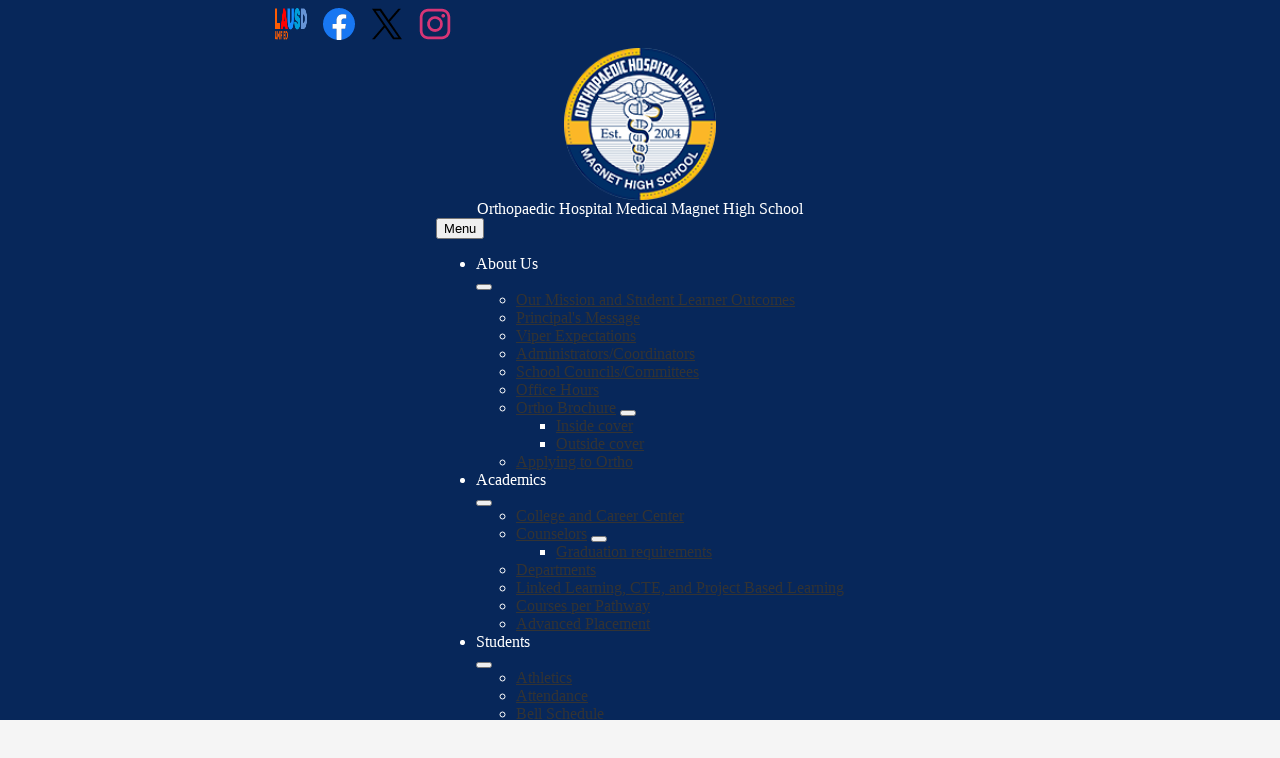

--- FILE ---
content_type: text/html;charset=UTF-8
request_url: https://www.orthovipers.org/apps/pages/index.jsp?uREC_ID=1823037&type=d&pREC_ID=1982754
body_size: 15416
content:



































    
<!DOCTYPE html>
<!-- Powered by Edlio -->
    
        <html lang="en" class="edlio desktop">
    
    <!-- prod-cms-tomcat-v2026012703-003 -->
<head>
<script>
edlioCorpDataLayer = [{
"CustomerType": "DWS Child",
"AccountExternalId": "0010b00002HJFUzAAP",
"WebsiteName": "Orthopaedic Hospital Medical Magnet High School",
"WebsiteId": "ORTHMMH",
"DistrictExternalId": "0010b00002HIvoOAAT",
"DistrictName": "Los Angeles Unified School District",
"DistrictWebsiteId": "LOSAUSD"
}];
</script>
<script>(function(w,d,s,l,i){w[l]=w[l]||[];w[l].push({'gtm.start':
new Date().getTime(),event:'gtm.js'});var f=d.getElementsByTagName(s)[0],
j=d.createElement(s),dl=l!='dataLayer'?'&l='+l:'';j.async=true;j.src=
'https://www.googletagmanager.com/gtm.js?id='+i+dl+ '&gtm_auth=53ANkNZTATx5fKdCYoahug&gtm_preview=env-1&gtm_cookies_win=x';f.parentNode.insertBefore(j,f);
})(window,document,'script','edlioCorpDataLayer','GTM-KFWJKNQ');</script>


<title>Mission and Vision of the Ortho Library – Welcome to the Library – Orthopaedic Hospital Medical Magnet High School</title>
<meta http-equiv="Content-Type" content="text/html; charset=UTF-8">
<meta name="description" content="The goal of Orthopaedic Hospital Medical Magnet High School is to produce well-educated and responsible young adults ready for the responsibilities of further education, careers, and citizenship.">
<meta property="og:title" content="Mission and Vision of the Ortho Library"/>
<meta property="og:description" content=""/>
<meta property="og:image" content="http://www.orthovipers.org/pics/ORTHMMH_LOGO.gif"/>
<meta property="og:image:width" content="250"/>
<meta property="og:image:height" content="250"/>
<meta name="generator" content="Edlio CMS">
<meta name="referrer" content="always">
<meta name="viewport" content="width=device-width, initial-scale=1.0"/>
<link rel="apple-touch-icon" sizes="180x180" href="/apple-touch-icon.png">
<link rel="icon" type="image/png" href="/favicon-32x32.png" sizes="32x32">
<link rel="icon" href="/favicon.ico" type="image/x-icon">
<!--[if lt IE 9]><script src="/apps/js/common/html5shiv-pack-1769539642139.js"></script><![endif]-->
<link rel="stylesheet" href="/apps/shared/main-pack-1769539642139.css" type="text/css">
<link rel="stylesheet" href="/shared/main.css" type="text/css">
<link rel="stylesheet" href="/apps/webapps/global/public/css/site-pack-1769539642139.css" type="text/css">
<link rel="stylesheet" href="/apps/webapps/global/public/css/temp-pack-1769539642139.css" type="text/css">
<link rel="stylesheet" href="/apps/shared/web_apps-pack-1769539642139.css" type="text/css">
<script src="/apps/js/common/common-pack-1769539642139.js" type="text/javascript" charset="utf-8"></script>

<link href="/apps/js/common/fileicons-pack-1769539642139.css" type="text/css" rel="stylesheet">
<link href="/apps/js/components/magnific-popup-pack-1769539642139.css" type="text/css" rel="stylesheet">
<link href="/apps/js/pages/public_pages-pack-1769539642139.css" type="text/css" rel="stylesheet">
<link href="/apps/js/pages/jquery.slideshow-pack-1769539642139.css" type="text/css" rel="stylesheet">
<link href="/apps/js/pages/folder_links-pack-1769539642139.css" type="text/css" rel="stylesheet">
<script type="text/javascript" charset="utf-8" src="/apps/js/jquery/3.7.1/jquery-pack-1769539642139.js"></script>
<script type="text/javascript" charset="utf-8">
					var jq37 = jQuery.noConflict();
				</script>
<script src="/apps/js/common/microevent-pack-1769539642139.js" charset="utf-8"></script>
<script src="/apps/js/pages/jquery.slideshow-pack-1769539642139.js" charset="utf-8"></script>
<script src="/apps/js/components/magnific-popup-pack-1769539642139.js" charset="utf-8"></script>
<script src="/apps/js/components/spin-pack-1769539642139.js" charset="utf-8"></script>
<script src="/apps/js/components/image-lightbox-pack-1769539642139.js" charset="utf-8"></script>
<script src="/apps/js/pages/public_pages-pack-1769539642139.js" charset="utf-8"></script>
<script src="/apps/js/pages/submenu-pack-1769539642139.js" charset="utf-8"></script>
<script async src="https://www.googletagmanager.com/gtag/js?id=G-9N4TMZS5E3"></script>
<script>
                   window.dataLayer = window.dataLayer || [];
                   function gtag(){dataLayer.push(arguments);}
                   gtag('js', new Date());
                   gtag('config', 'G-9N4TMZS5E3');
                </script>
<script type="application/ld+json">
                    {
                        "@context": "http://schema.org",
                        "@type": "BreadcrumbList",
                        "itemListElement": [
                            
                            
                                {
                                    "@type": "ListItem",
                                    "position": 1,
                                    "item": {
                                        "@id": "http://www.orthovipers.org/apps/pages/index.jsp?uREC_ID=1823037&type=d",
                                        "name": ""
                                    }
                                },
                                
                                {
                                    "@type": "ListItem",
                                    "position": 2,
                                    "item": {
                                        "@id": "http://www.orthovipers.org/apps/pages/index.jsp?uREC_ID=1823037&type=d&pREC_ID=1982754",
                                        "name": "Mission and Vision of the Ortho Library"
                                    }
                                }
                            
                        ]
                    }
                </script>
<link rel="stylesheet" href="//losausdm.edlioschool.com/common_files/main.css">
<link rel="stylesheet" href="//losausdm.edlioschool.com/common_files/layout2.css">
<script src="/apps/js/common/list-pack.js"></script>
<script type="text/javascript">
                window.edlio = window.edlio || {};
                window.edlio.isEdgeToEdge = false;
            </script>

<script type="text/javascript">
                document.addEventListener("DOMContentLoaded", function() {
                    const translateElement = document.getElementById("google_translate_element");
                    const mutationObserverCallback = function (mutationsList, observer) {
                        for (const mutation of mutationsList) {
                            if (mutation.type === 'childList') {
                                mutation.addedNodes.forEach(function (node) {
                                    if (node.nodeType === 1 && node.id === 'goog-gt-tt') {
                                        const form_element = document.getElementById("goog-gt-votingForm");
                                        if (form_element) {
                                            form_element.remove();
                                            observer.disconnect();
                                        }
                                    }
                                })
                            }
                        }
                    }

                    if (translateElement) {
                        const observer = new MutationObserver(mutationObserverCallback);
                        observer.observe(document.body, { childList: true, subtree: true });
                    }
                });
            </script>


</head>


    
	
		
		
			






<body >
<link rel="stylesheet" href="https://fonts.googleapis.com/css2?family=Material+Icons:wght@400;700" />

<!-- Google tag (gtag.js) -->
<script async src="https://www.googletagmanager.com/gtag/js?id=G-HTFZK1DDEH"></script>
<script>
  window.dataLayer = window.dataLayer || [];
  function gtag(){dataLayer.push(arguments);}
  gtag('js', new Date());
 
  gtag('config', 'G-HTFZK1DDEH');
</script>

<header id="header_main" class="site-header1a site-header bg-color-1" aria-label="Main Site Header">

<a class="skip-to-content-link" href="#content_main">Skip to main content</a>
	<div class="school-name header-title">
		<a href="/" class="school-logo">
			<img class="logo-image" src="/pics/school_logo.png" alt="">
			
			<div class="school-name-inner">
				
				<div class="line-1">Orthopaedic Hospital Medical Magnet High School</div>
				
				
			</div>
		</a>
	</div>

	<nav id="sitenav_mobile" class="sitenav-new mobile-menu sitenav-main hamburger dropdown-buttons-2" aria-label="Mobile Site Navigation">
		<button id="sitenav_mobile_toggle" class="menu-toggle" aria-label="Mobile header navigation toggle">Menu</button>
		<ul class="nav-menu">
			
				<li class="nav-item dropdown">
					
					<div class="nav-item-inner"><span class="nav-item-text">About Us</span></div>
					
					
						<button class="dropdown-toggle" aria-label="About Us submenu"></button>
						<div class="sub-menu-holder">
							<ul class="sub-menu">
								
								<li class="sub-menu-item ">
									<a href="/apps/pages/index.jsp?uREC_ID=2195574&type=d&pREC_ID=2190400" >Our Mission and Student Learner Outcomes</a>
									
								</li>
								
								<li class="sub-menu-item ">
									<a href="/apps/pages/index.jsp?uREC_ID=2195574&type=d&pREC_ID=1419115" >Principal's Message</a>
									
								</li>
								
								<li class="sub-menu-item ">
									<a href="/apps/pages/index.jsp?uREC_ID=2195574&type=d&pREC_ID=2190470" >Viper Expectations</a>
									
								</li>
								
								<li class="sub-menu-item ">
									<a href="/apps/pages/index.jsp?uREC_ID=2195574&type=d&pREC_ID=2190444" >Administrators/Coordinators</a>
									
								</li>
								
								<li class="sub-menu-item ">
									<a href="/apps/pages/index.jsp?uREC_ID=2195769&type=d&pREC_ID=2191205" >School Councils/Committees</a>
									
								</li>
								
								<li class="sub-menu-item ">
									<a href="/apps/pages/index.jsp?uREC_ID=2195574&type=d&pREC_ID=2190755" >Office Hours</a>
									
								</li>
								
								<li class="sub-menu-item  dropdown">
									<a href="https://3.files.edl.io/3969/25/02/25/033920-3cc04bf1-e788-4e25-9e32-021869864575.jpg" >Ortho Brochure</a>
									
									<button class="dropdown-toggle submenu-toggle" aria-label="Ortho Brochure submenu"></button>
									<ul class="sub-menu">
										
											<li class="sub-menu-item"><a href="https://3.files.edl.io/b5d0/25/02/25/033632-8920ff7a-dd82-48d2-b174-e09c2ca201a5.jpg" >Inside cover</a></li>
										
											<li class="sub-menu-item"><a href="https://3.files.edl.io/8057/25/02/25/033609-8e83d433-d500-4241-8c9f-6c9b3a0b7aee.jpg" >Outside cover</a></li>
										
									</ul>
									
								</li>
								
								<li class="sub-menu-item ">
									<a href="/apps/pages/index.jsp?uREC_ID=1150178&type=d" >Applying to Ortho</a>
									
								</li>
								
							</ul>
						</div>
					
				</li>
			
				<li class="nav-item dropdown">
					
					<div class="nav-item-inner"><span class="nav-item-text">Academics</span></div>
					
					
						<button class="dropdown-toggle" aria-label="Academics submenu"></button>
						<div class="sub-menu-holder">
							<ul class="sub-menu">
								
								<li class="sub-menu-item ">
									<a href="https://sites.google.com/lausd.net/collegeandcareercenter/home"  target="_blank">College and Career Center</a>
									
								</li>
								
								<li class="sub-menu-item  dropdown">
									<a href="/apps/pages/index.jsp?uREC_ID=2195783&type=d&pREC_ID=2190497" >Counselors</a>
									
									<button class="dropdown-toggle submenu-toggle" aria-label="Counselors submenu"></button>
									<ul class="sub-menu">
										
											<li class="sub-menu-item"><a href="/apps/pages/index.jsp?uREC_ID=2195783&type=d&pREC_ID=2190510" >Graduation requirements</a></li>
										
									</ul>
									
								</li>
								
								<li class="sub-menu-item ">
									<a href="/apps/pages/index.jsp?uREC_ID=2195828&type=d&pREC_ID=2190519" >Departments</a>
									
								</li>
								
								<li class="sub-menu-item ">
									<a href="https://sites.google.com/lausd.net/orthoprojects/overview"  target="_blank">Linked Learning, CTE, and Project Based Learning</a>
									
								</li>
								
								<li class="sub-menu-item ">
									<a href="https://docs.google.com/document/d/1-ZWFLKBU7wzJrTboHi3E2wg8p8f1rm31nkp5vB0NB28/edit?usp=sharing"  target="_blank">Courses per Pathway</a>
									
								</li>
								
								<li class="sub-menu-item ">
									<a href="https://4.files.edl.io/502f/09/17/21/015605-5093a71e-49b5-42f8-ab49-26da03cd631f.pdf"  target="_blank">Advanced Placement</a>
									
								</li>
								
							</ul>
						</div>
					
				</li>
			
				<li class="nav-item dropdown">
					
					<div class="nav-item-inner"><span class="nav-item-text">Students</span></div>
					
					
						<button class="dropdown-toggle" aria-label="Students submenu"></button>
						<div class="sub-menu-holder">
							<ul class="sub-menu">
								
								<li class="sub-menu-item ">
									<a href="/apps/pages/index.jsp?uREC_ID=2195934&type=d&pREC_ID=2190550" >Athletics</a>
									
								</li>
								
								<li class="sub-menu-item ">
									<a href="/apps/pages/index.jsp?uREC_ID=2171483&type=d&pREC_ID=2178061" >Attendance</a>
									
								</li>
								
								<li class="sub-menu-item ">
									<a href="/apps/bell_schedules/" >Bell Schedule</a>
									
								</li>
								
								<li class="sub-menu-item ">
									<a href="/apps/pages/index.jsp?uREC_ID=2196853&type=d" >Clubs</a>
									
								</li>
								
								<li class="sub-menu-item ">
									<a href="/apps/pages/index.jsp?uREC_ID=2195783&type=d&pREC_ID=2190497" >Counselors</a>
									
								</li>
								
								<li class="sub-menu-item ">
									<a href="https://4.files.edl.io/295b/12/03/20/230534-58a117db-bf60-40c5-a412-2c5ff17889ee.pdf" >Emergency Form</a>
									
								</li>
								
								<li class="sub-menu-item ">
									<a href="/apps/events/?id=2" >Events</a>
									
								</li>
								
								<li class="sub-menu-item ">
									<a href="/apps/food_menu/" >Food Menu</a>
									
								</li>
								
								<li class="sub-menu-item  dropdown">
									<a href="https://sites.google.com/lausd.net/sociallyresponsiblevipers/home"  target="_blank">Internship and Volunteer Opportunities</a>
									
									<button class="dropdown-toggle submenu-toggle" aria-label="Internship and Volunteer Opportunities submenu"></button>
									<ul class="sub-menu">
										
											<li class="sub-menu-item"><a href="https://4.files.edl.io/856d/07/17/25/060432-81f418dd-bb41-40d0-a04f-b5c612f454f1.pdf"  target="_blank">Community Service Volunteer Form</a></li>
										
									</ul>
									
								</li>
								
								<li class="sub-menu-item ">
									<a href="/apps/pages/index.jsp?uREC_ID=2196853&type=d&pREC_ID=2190793" >Leadership</a>
									
								</li>
								
								<li class="sub-menu-item ">
									<a href="https://www.orthovipers.org/apps/pages/index.jsp?uREC_ID=1225093&type=u&pREC_ID=1748459" >Library</a>
									
								</li>
								
								<li class="sub-menu-item ">
									<a href="/apps/pages/index.jsp?uREC_ID=2195574&type=d&pREC_ID=2190421" >Life at Ortho</a>
									
								</li>
								
								<li class="sub-menu-item ">
									<a href="/apps/pages/index.jsp?uREC_ID=1497720&type=d&pREC_ID=1419122"  target="_blank">Locker Request</a>
									
								</li>
								
								<li class="sub-menu-item ">
									<a href="https://bit.ly/naviancelogin-s"  target="_blank">Naviance</a>
									
								</li>
								
								<li class="sub-menu-item ">
									<a href="/apps/news/category/11550" >News & Announcements</a>
									
								</li>
								
								<li class="sub-menu-item ">
									<a href="/apps/pages/index.jsp?uREC_ID=2197069&type=d&pREC_ID=2191187" >Resource/Support Center</a>
									
								</li>
								
								<li class="sub-menu-item  dropdown">
									<a href="javascript:;" >Seniors</a>
									
									<button class="dropdown-toggle submenu-toggle" aria-label="Seniors submenu"></button>
									<ul class="sub-menu">
										
											<li class="sub-menu-item"><a href="https://docs.google.com/document/d/1yRVocpdLrzpA0XUsSxaUkcJZiLq_2AvLYlNiCx35twk/edit?tab=t.0"  target="_blank">Senior Contract</a></li>
										
											<li class="sub-menu-item"><a href="https://sites.google.com/lausd.net/orthosenioractivities/home"  target="_blank">Senior Activities Information</a></li>
										
									</ul>
									
								</li>
								
								<li class="sub-menu-item ">
									<a href="/apps/pages/index.jsp?uREC_ID=1242129&type=d&pREC_ID=1470524" >Student Store</a>
									
								</li>
								
								<li class="sub-menu-item ">
									<a href="https://www.orthovipers.org/apps/form/form.ORTHMMH.saMCK7b.XW?_=1621031006888" >Transcripts</a>
									
								</li>
								
								<li class="sub-menu-item ">
									<a href="https://4.files.edl.io/3b06/11/05/21/195555-2d75f993-7aa3-4f38-aa80-4d1ac05103de.pdf" >Tutoring Schedule</a>
									
								</li>
								
							</ul>
						</div>
					
				</li>
			
				<li class="nav-item dropdown">
					
					<div class="nav-item-inner"><span class="nav-item-text">Parents</span></div>
					
					
						<button class="dropdown-toggle" aria-label="Parents submenu"></button>
						<div class="sub-menu-holder">
							<ul class="sub-menu">
								
								<li class="sub-menu-item ">
									<a href="/apps/pages/index.jsp?uREC_ID=1266837&type=d&pREC_ID=2190876" >Parent Homepage</a>
									
								</li>
								
								<li class="sub-menu-item ">
									<a href="/apps/pages/index.jsp?uREC_ID=2171483&type=d&pREC_ID=2178061" >Attendance</a>
									
								</li>
								
								<li class="sub-menu-item ">
									<a href="/apps/bell_schedules/" >Bell Schedule</a>
									
								</li>
								
								<li class="sub-menu-item ">
									<a href="/apps/events/?id=0" >Calendar</a>
									
								</li>
								
								<li class="sub-menu-item ">
									<a href="/apps/pages/index.jsp?uREC_ID=2195769&type=d&pREC_ID=2191205" >Councils/Committees</a>
									
								</li>
								
								<li class="sub-menu-item ">
									<a href="/apps/pages/index.jsp?uREC_ID=1150178&type=d&pREC_ID=1410108"  target="_blank">E-Choices Magnet Application</a>
									
								</li>
								
								<li class="sub-menu-item ">
									<a href="/apps/pages/index.jsp?uREC_ID=2195574&type=d&pREC_ID=2190421" >Life at Ortho</a>
									
								</li>
								
								<li class="sub-menu-item ">
									<a href="/apps/news/category/11550" >News & Announcements</a>
									
								</li>
								
								<li class="sub-menu-item ">
									<a href="/apps/album/" >Photo Album</a>
									
								</li>
								
								<li class="sub-menu-item ">
									<a href="/apps/pages/index.jsp?uREC_ID=2197069&type=d&pREC_ID=2191187" >Resource/Support Center</a>
									
								</li>
								
								<li class="sub-menu-item ">
									<a href="https://achieve.lausd.net/Page/8397"  target="_blank">School Experience Survey</a>
									
								</li>
								
								<li class="sub-menu-item ">
									<a href="/apps/pages/index.jsp?uREC_ID=2195769&type=d&pREC_ID=2190489" >School Site Council/Title I</a>
									
								</li>
								
								<li class="sub-menu-item ">
									<a href="https://4.files.edl.io/441b/09/24/25/205615-7a3b8ea3-a59c-481f-bca4-f66e224ad950.pdf" >Senior Contract</a>
									
								</li>
								
								<li class="sub-menu-item ">
									<a href="/apps/pages/index.jsp?uREC_ID=1952519&type=d" >Special Education</a>
									
								</li>
								
								<li class="sub-menu-item ">
									<a href="/apps/staff/" >Staff Directory</a>
									
								</li>
								
								<li class="sub-menu-item ">
									<a href="/apps/pages/index.jsp?uREC_ID=1242129&type=d&pREC_ID=1470524" >Student Store</a>
									
								</li>
								
							</ul>
						</div>
					
				</li>
			
				<li class="nav-item dropdown">
					
					<div class="nav-item-inner"><span class="nav-item-text">Staff</span></div>
					
					
						<button class="dropdown-toggle" aria-label="Staff submenu"></button>
						<div class="sub-menu-holder">
							<ul class="sub-menu">
								
								<li class="sub-menu-item ">
									<a href="/apps/staff/" >Staff Directory</a>
									
								</li>
								
								<li class="sub-menu-item ">
									<a href="/apps/events/?id=0" >Events</a>
									
								</li>
								
								<li class="sub-menu-item ">
									<a href="https://4.files.edl.io/2f5a/08/15/22/170805-6e251b71-47e8-407d-b5a8-7141ba2ccb68.pdf" >Facilities - Reservation</a>
									
								</li>
								
								<li class="sub-menu-item ">
									<a href="https://4.files.edl.io/79cf/08/17/23/171806-1afc4814-ce9f-4264-ba6f-a64c82f4e25d.pdf"  target="_blank">Field Trip</a>
									
								</li>
								
								<li class="sub-menu-item ">
									<a href="https://nam11.safelinks.protection.outlook.com/?url=https://forms.gle/dEhXmEd9PQ9StCa36&data=05%7C01%7Cana.k.ortiz@lausd.net%7C62004a56b29b41fba1a708da806ac712%7C042a40a1b1284ac48648016ffa121487%7C0%7C0%7C637963493330959732%7CUnknown%7CTWFpbGZsb3d8eyJWIjoiMC4wLjAwMDAiLCJQIjoiV2luMzIiLCJBTiI6Ik1haWwiLCJXVCI6Mn0=%7C3000%7C%7C%7C&sdata=Woz7BN9gST3SjX/8rf0aJWYlcrTRwJ50W/3IHDAPVnY=&reserved=0" >ITD - Service Request</a>
									
								</li>
								
								<li class="sub-menu-item ">
									<a href="/apps/pages/index.jsp?uREC_ID=1287339&type=d&pREC_ID=1496106" >Opening Bulletin & Required Information</a>
									
								</li>
								
								<li class="sub-menu-item ">
									<a href="https://lms.lausd.net/" >Schoology</a>
									
								</li>
								
								<li class="sub-menu-item ">
									<a href="https://login.microsoftonline.com"  target="_blank">LAUSD Email</a>
									
								</li>
								
								<li class="sub-menu-item ">
									<a href="https://signon.lausd.net/adfs/ls/?wtrealm=http://MiSiS-Prod&wctx=WsFedOwinState=XFY5f6HDTal6LbYY_L48h3ZnldE5yuCdthEq_MaWKg2Xc-NJ8zyoEuy5YrhI2kE1N7y2wW_WzT0mFSIoIOWMmc-WAunfbMf1PuSMJ1pRH80huChVhfFkuNOxprpKwoq6ysxkgg&wa=wsignin1.0"  target="_blank">Take Attendance / MISIS</a>
									
								</li>
								
								<li class="sub-menu-item ">
									<a href="/apps/pages/index.jsp?uREC_ID=1497720&type=d"  target="_blank">Forms / Publications</a>
									
								</li>
								
								<li class="sub-menu-item ">
									<a href="/apps/pages/index.jsp?uREC_ID=2195769&type=d&pREC_ID=2190489" >School Site Council/Title I</a>
									
								</li>
								
								<li class="sub-menu-item ">
									<a href="/apps/pages/index.jsp?uREC_ID=2195574&type=d&pREC_ID=2190421" >Life at Ortho</a>
									
								</li>
								
								<li class="sub-menu-item ">
									<a href="https://docs.google.com/document/d/1nOgxeud1JsCDtBCy9rLzmg89HH515pn3YesX9U3NPQ0/edit?usp=sharing" >Peer Observation Form</a>
									
								</li>
								
							</ul>
						</div>
					
				</li>
			
				<li class="nav-item dropdown">
					
					<div class="nav-item-inner"><span class="nav-item-text">Contact Us</span></div>
					
					
						<button class="dropdown-toggle" aria-label="Contact Us submenu"></button>
						<div class="sub-menu-holder">
							<ul class="sub-menu">
								
								<li class="sub-menu-item ">
									<a href="/apps/contact/" >Contact Us</a>
									
								</li>
								
								<li class="sub-menu-item ">
									<a href="/apps/maps/" >Directions</a>
									
								</li>
								
								<li class="sub-menu-item ">
									<a href="/apps/staff/" >Staff Directory</a>
									
								</li>
								
								<li class="sub-menu-item ">
									<a href="/apps/pages/index.jsp?uREC_ID=3265532&type=d&pREC_ID=2368618" >Alumni</a>
									
								</li>
								
								<li class="sub-menu-item ">
									<a href="/apps/pages/index.jsp?uREC_ID=1287339&type=d&pREC_ID=2627166" >Title IX Complaint Information </a>
									
								</li>
								
								<li class="sub-menu-item ">
									<a href="/apps/pages/index.jsp?uREC_ID=2171290&type=d&pREC_ID=form.ORTHMMH.saMCK7b.XW" >Transcripts</a>
									
								</li>
								
							</ul>
						</div>
					
				</li>
			
				<li class="nav-item dropdown">
					
					<div class="nav-item-inner"><span class="nav-item-text">Library</span></div>
					
					
						<button class="dropdown-toggle" aria-label="Library submenu"></button>
						<div class="sub-menu-holder">
							<ul class="sub-menu">
								
								<li class="sub-menu-item ">
									<a href="http://www.orthovipers.org/apps/pages/index.jsp?uREC_ID=2203399&type=d&pREC_ID=2300947" >Welcome to the Library</a>
									
								</li>
								
								<li class="sub-menu-item ">
									<a href="/apps/pages/index.jsp?uREC_ID=1943953&type=d" >Ebooks & Audiobooks</a>
									
								</li>
								
								<li class="sub-menu-item ">
									<a href="/apps/pages/index.jsp?uREC_ID=2166467&type=d" >Student Book Reviews</a>
									
								</li>
								
								<li class="sub-menu-item ">
									<a href="https://www.orthovipers.org/apps/pages/index.jsp?uREC_ID=1225093&type=u&pREC_ID=1884131" >Students' Corner</a>
									
								</li>
								
								<li class="sub-menu-item ">
									<a href="https://www.orthovipers.org/apps/pages/index.jsp?uREC_ID=1225093&type=u&pREC_ID=1802821" >Parents' Corner</a>
									
								</li>
								
								<li class="sub-menu-item ">
									<a href="/apps/pages/index.jsp?uREC_ID=1822945&type=d" >Teachers' Corner</a>
									
								</li>
								
								<li class="sub-menu-item ">
									<a href="/apps/pages/index.jsp?uREC_ID=1823037&type=d&pREC_ID=1982754" >Mission of the Ortho Library</a>
									
								</li>
								
							</ul>
						</div>
					
				</li>
			
		</ul>
	</nav>

	<nav id="sitenav_main" class="sitenav-new horiz-menu desktop-menu sitenav-main flyout dropdown-buttons-2" aria-label="Main Site Navigation" style="--nav-columns: 1">
		
		<ul class="nav-menu">
			
				<li class="nav-item dropdown">
					
					<div class="nav-item-inner"><span class="nav-item-text">About Us</span></div>
					
					
						<button class="dropdown-toggle" aria-label="About Us submenu"></button>
						<div class="sub-menu-holder">
							<ul class="sub-menu">
								
								<li class="sub-menu-item">
									<a href="/apps/pages/index.jsp?uREC_ID=2195574&type=d&pREC_ID=2190400" >Our Mission and Student Learner Outcomes</a>
									
								</li>
								
								<li class="sub-menu-item">
									<a href="/apps/pages/index.jsp?uREC_ID=2195574&type=d&pREC_ID=1419115" >Principal's Message</a>
									
								</li>
								
								<li class="sub-menu-item">
									<a href="/apps/pages/index.jsp?uREC_ID=2195574&type=d&pREC_ID=2190470" >Viper Expectations</a>
									
								</li>
								
								<li class="sub-menu-item">
									<a href="/apps/pages/index.jsp?uREC_ID=2195574&type=d&pREC_ID=2190444" >Administrators/Coordinators</a>
									
								</li>
								
								<li class="sub-menu-item">
									<a href="/apps/pages/index.jsp?uREC_ID=2195769&type=d&pREC_ID=2191205" >School Councils/Committees</a>
									
								</li>
								
								<li class="sub-menu-item">
									<a href="/apps/pages/index.jsp?uREC_ID=2195574&type=d&pREC_ID=2190755" >Office Hours</a>
									
								</li>
								
								<li class="sub-menu-item dropdown">
									<a href="https://3.files.edl.io/3969/25/02/25/033920-3cc04bf1-e788-4e25-9e32-021869864575.jpg" >Ortho Brochure</a>
									
									<button class="dropdown-toggle submenu-toggle" aria-label="Ortho Brochure submenu"></button>
									
									<ul class="sub-menu">
										
											<li class="sub-menu-item"><a href="https://3.files.edl.io/b5d0/25/02/25/033632-8920ff7a-dd82-48d2-b174-e09c2ca201a5.jpg" >Inside cover</a></li>
										
											<li class="sub-menu-item"><a href="https://3.files.edl.io/8057/25/02/25/033609-8e83d433-d500-4241-8c9f-6c9b3a0b7aee.jpg" >Outside cover</a></li>
										
									</ul>
									
								</li>
								
								<li class="sub-menu-item">
									<a href="/apps/pages/index.jsp?uREC_ID=1150178&type=d" >Applying to Ortho</a>
									
								</li>
								
							</ul>
						</div>
					
				</li>
			
				<li class="nav-item dropdown">
					
					<div class="nav-item-inner"><span class="nav-item-text">Academics</span></div>
					
					
						<button class="dropdown-toggle" aria-label="Academics submenu"></button>
						<div class="sub-menu-holder">
							<ul class="sub-menu">
								
								<li class="sub-menu-item">
									<a href="https://sites.google.com/lausd.net/collegeandcareercenter/home"  target="_blank">College and Career Center</a>
									
								</li>
								
								<li class="sub-menu-item dropdown">
									<a href="/apps/pages/index.jsp?uREC_ID=2195783&type=d&pREC_ID=2190497" >Counselors</a>
									
									<button class="dropdown-toggle submenu-toggle" aria-label="Counselors submenu"></button>
									
									<ul class="sub-menu">
										
											<li class="sub-menu-item"><a href="/apps/pages/index.jsp?uREC_ID=2195783&type=d&pREC_ID=2190510" >Graduation requirements</a></li>
										
									</ul>
									
								</li>
								
								<li class="sub-menu-item">
									<a href="/apps/pages/index.jsp?uREC_ID=2195828&type=d&pREC_ID=2190519" >Departments</a>
									
								</li>
								
								<li class="sub-menu-item">
									<a href="https://sites.google.com/lausd.net/orthoprojects/overview"  target="_blank">Linked Learning, CTE, and Project Based Learning</a>
									
								</li>
								
								<li class="sub-menu-item">
									<a href="https://docs.google.com/document/d/1-ZWFLKBU7wzJrTboHi3E2wg8p8f1rm31nkp5vB0NB28/edit?usp=sharing"  target="_blank">Courses per Pathway</a>
									
								</li>
								
								<li class="sub-menu-item">
									<a href="https://4.files.edl.io/502f/09/17/21/015605-5093a71e-49b5-42f8-ab49-26da03cd631f.pdf"  target="_blank">Advanced Placement</a>
									
								</li>
								
							</ul>
						</div>
					
				</li>
			
				<li class="nav-item dropdown">
					
					<div class="nav-item-inner"><span class="nav-item-text">Students</span></div>
					
					
						<button class="dropdown-toggle" aria-label="Students submenu"></button>
						<div class="sub-menu-holder">
							<ul class="sub-menu">
								
								<li class="sub-menu-item">
									<a href="/apps/pages/index.jsp?uREC_ID=2195934&type=d&pREC_ID=2190550" >Athletics</a>
									
								</li>
								
								<li class="sub-menu-item">
									<a href="/apps/pages/index.jsp?uREC_ID=2171483&type=d&pREC_ID=2178061" >Attendance</a>
									
								</li>
								
								<li class="sub-menu-item">
									<a href="/apps/bell_schedules/" >Bell Schedule</a>
									
								</li>
								
								<li class="sub-menu-item">
									<a href="/apps/pages/index.jsp?uREC_ID=2196853&type=d" >Clubs</a>
									
								</li>
								
								<li class="sub-menu-item">
									<a href="/apps/pages/index.jsp?uREC_ID=2195783&type=d&pREC_ID=2190497" >Counselors</a>
									
								</li>
								
								<li class="sub-menu-item">
									<a href="https://4.files.edl.io/295b/12/03/20/230534-58a117db-bf60-40c5-a412-2c5ff17889ee.pdf" >Emergency Form</a>
									
								</li>
								
								<li class="sub-menu-item">
									<a href="/apps/events/?id=2" >Events</a>
									
								</li>
								
								<li class="sub-menu-item">
									<a href="/apps/food_menu/" >Food Menu</a>
									
								</li>
								
								<li class="sub-menu-item dropdown">
									<a href="https://sites.google.com/lausd.net/sociallyresponsiblevipers/home"  target="_blank">Internship and Volunteer Opportunities</a>
									
									<button class="dropdown-toggle submenu-toggle" aria-label="Internship and Volunteer Opportunities submenu"></button>
									
									<ul class="sub-menu">
										
											<li class="sub-menu-item"><a href="https://4.files.edl.io/856d/07/17/25/060432-81f418dd-bb41-40d0-a04f-b5c612f454f1.pdf"  target="_blank">Community Service Volunteer Form</a></li>
										
									</ul>
									
								</li>
								
								<li class="sub-menu-item">
									<a href="/apps/pages/index.jsp?uREC_ID=2196853&type=d&pREC_ID=2190793" >Leadership</a>
									
								</li>
								
								<li class="sub-menu-item">
									<a href="https://www.orthovipers.org/apps/pages/index.jsp?uREC_ID=1225093&type=u&pREC_ID=1748459" >Library</a>
									
								</li>
								
								<li class="sub-menu-item">
									<a href="/apps/pages/index.jsp?uREC_ID=2195574&type=d&pREC_ID=2190421" >Life at Ortho</a>
									
								</li>
								
								<li class="sub-menu-item">
									<a href="/apps/pages/index.jsp?uREC_ID=1497720&type=d&pREC_ID=1419122"  target="_blank">Locker Request</a>
									
								</li>
								
								<li class="sub-menu-item">
									<a href="https://bit.ly/naviancelogin-s"  target="_blank">Naviance</a>
									
								</li>
								
								<li class="sub-menu-item">
									<a href="/apps/news/category/11550" >News & Announcements</a>
									
								</li>
								
								<li class="sub-menu-item">
									<a href="/apps/pages/index.jsp?uREC_ID=2197069&type=d&pREC_ID=2191187" >Resource/Support Center</a>
									
								</li>
								
								<li class="sub-menu-item dropdown">
									<a href="javascript:;" >Seniors</a>
									
									<button class="dropdown-toggle submenu-toggle" aria-label="Seniors submenu"></button>
									
									<ul class="sub-menu">
										
											<li class="sub-menu-item"><a href="https://docs.google.com/document/d/1yRVocpdLrzpA0XUsSxaUkcJZiLq_2AvLYlNiCx35twk/edit?tab=t.0"  target="_blank">Senior Contract</a></li>
										
											<li class="sub-menu-item"><a href="https://sites.google.com/lausd.net/orthosenioractivities/home"  target="_blank">Senior Activities Information</a></li>
										
									</ul>
									
								</li>
								
								<li class="sub-menu-item">
									<a href="/apps/pages/index.jsp?uREC_ID=1242129&type=d&pREC_ID=1470524" >Student Store</a>
									
								</li>
								
								<li class="sub-menu-item">
									<a href="https://www.orthovipers.org/apps/form/form.ORTHMMH.saMCK7b.XW?_=1621031006888" >Transcripts</a>
									
								</li>
								
								<li class="sub-menu-item">
									<a href="https://4.files.edl.io/3b06/11/05/21/195555-2d75f993-7aa3-4f38-aa80-4d1ac05103de.pdf" >Tutoring Schedule</a>
									
								</li>
								
							</ul>
						</div>
					
				</li>
			
				<li class="nav-item dropdown">
					
					<div class="nav-item-inner"><span class="nav-item-text">Parents</span></div>
					
					
						<button class="dropdown-toggle" aria-label="Parents submenu"></button>
						<div class="sub-menu-holder fly-left">
							<ul class="sub-menu">
								
								<li class="sub-menu-item">
									<a href="/apps/pages/index.jsp?uREC_ID=1266837&type=d&pREC_ID=2190876" >Parent Homepage</a>
									
								</li>
								
								<li class="sub-menu-item">
									<a href="/apps/pages/index.jsp?uREC_ID=2171483&type=d&pREC_ID=2178061" >Attendance</a>
									
								</li>
								
								<li class="sub-menu-item">
									<a href="/apps/bell_schedules/" >Bell Schedule</a>
									
								</li>
								
								<li class="sub-menu-item">
									<a href="/apps/events/?id=0" >Calendar</a>
									
								</li>
								
								<li class="sub-menu-item">
									<a href="/apps/pages/index.jsp?uREC_ID=2195769&type=d&pREC_ID=2191205" >Councils/Committees</a>
									
								</li>
								
								<li class="sub-menu-item">
									<a href="/apps/pages/index.jsp?uREC_ID=1150178&type=d&pREC_ID=1410108"  target="_blank">E-Choices Magnet Application</a>
									
								</li>
								
								<li class="sub-menu-item">
									<a href="/apps/pages/index.jsp?uREC_ID=2195574&type=d&pREC_ID=2190421" >Life at Ortho</a>
									
								</li>
								
								<li class="sub-menu-item">
									<a href="/apps/news/category/11550" >News & Announcements</a>
									
								</li>
								
								<li class="sub-menu-item">
									<a href="/apps/album/" >Photo Album</a>
									
								</li>
								
								<li class="sub-menu-item">
									<a href="/apps/pages/index.jsp?uREC_ID=2197069&type=d&pREC_ID=2191187" >Resource/Support Center</a>
									
								</li>
								
								<li class="sub-menu-item">
									<a href="https://achieve.lausd.net/Page/8397"  target="_blank">School Experience Survey</a>
									
								</li>
								
								<li class="sub-menu-item">
									<a href="/apps/pages/index.jsp?uREC_ID=2195769&type=d&pREC_ID=2190489" >School Site Council/Title I</a>
									
								</li>
								
								<li class="sub-menu-item">
									<a href="https://4.files.edl.io/441b/09/24/25/205615-7a3b8ea3-a59c-481f-bca4-f66e224ad950.pdf" >Senior Contract</a>
									
								</li>
								
								<li class="sub-menu-item">
									<a href="/apps/pages/index.jsp?uREC_ID=1952519&type=d" >Special Education</a>
									
								</li>
								
								<li class="sub-menu-item">
									<a href="/apps/staff/" >Staff Directory</a>
									
								</li>
								
								<li class="sub-menu-item">
									<a href="/apps/pages/index.jsp?uREC_ID=1242129&type=d&pREC_ID=1470524" >Student Store</a>
									
								</li>
								
							</ul>
						</div>
					
				</li>
			
				<li class="nav-item dropdown">
					
					<div class="nav-item-inner"><span class="nav-item-text">Staff</span></div>
					
					
						<button class="dropdown-toggle" aria-label="Staff submenu"></button>
						<div class="sub-menu-holder fly-left">
							<ul class="sub-menu">
								
								<li class="sub-menu-item">
									<a href="/apps/staff/" >Staff Directory</a>
									
								</li>
								
								<li class="sub-menu-item">
									<a href="/apps/events/?id=0" >Events</a>
									
								</li>
								
								<li class="sub-menu-item">
									<a href="https://4.files.edl.io/2f5a/08/15/22/170805-6e251b71-47e8-407d-b5a8-7141ba2ccb68.pdf" >Facilities - Reservation</a>
									
								</li>
								
								<li class="sub-menu-item">
									<a href="https://4.files.edl.io/79cf/08/17/23/171806-1afc4814-ce9f-4264-ba6f-a64c82f4e25d.pdf"  target="_blank">Field Trip</a>
									
								</li>
								
								<li class="sub-menu-item">
									<a href="https://nam11.safelinks.protection.outlook.com/?url=https://forms.gle/dEhXmEd9PQ9StCa36&data=05%7C01%7Cana.k.ortiz@lausd.net%7C62004a56b29b41fba1a708da806ac712%7C042a40a1b1284ac48648016ffa121487%7C0%7C0%7C637963493330959732%7CUnknown%7CTWFpbGZsb3d8eyJWIjoiMC4wLjAwMDAiLCJQIjoiV2luMzIiLCJBTiI6Ik1haWwiLCJXVCI6Mn0=%7C3000%7C%7C%7C&sdata=Woz7BN9gST3SjX/8rf0aJWYlcrTRwJ50W/3IHDAPVnY=&reserved=0" >ITD - Service Request</a>
									
								</li>
								
								<li class="sub-menu-item">
									<a href="/apps/pages/index.jsp?uREC_ID=1287339&type=d&pREC_ID=1496106" >Opening Bulletin & Required Information</a>
									
								</li>
								
								<li class="sub-menu-item">
									<a href="https://lms.lausd.net/" >Schoology</a>
									
								</li>
								
								<li class="sub-menu-item">
									<a href="https://login.microsoftonline.com"  target="_blank">LAUSD Email</a>
									
								</li>
								
								<li class="sub-menu-item">
									<a href="https://signon.lausd.net/adfs/ls/?wtrealm=http://MiSiS-Prod&wctx=WsFedOwinState=XFY5f6HDTal6LbYY_L48h3ZnldE5yuCdthEq_MaWKg2Xc-NJ8zyoEuy5YrhI2kE1N7y2wW_WzT0mFSIoIOWMmc-WAunfbMf1PuSMJ1pRH80huChVhfFkuNOxprpKwoq6ysxkgg&wa=wsignin1.0"  target="_blank">Take Attendance / MISIS</a>
									
								</li>
								
								<li class="sub-menu-item">
									<a href="/apps/pages/index.jsp?uREC_ID=1497720&type=d"  target="_blank">Forms / Publications</a>
									
								</li>
								
								<li class="sub-menu-item">
									<a href="/apps/pages/index.jsp?uREC_ID=2195769&type=d&pREC_ID=2190489" >School Site Council/Title I</a>
									
								</li>
								
								<li class="sub-menu-item">
									<a href="/apps/pages/index.jsp?uREC_ID=2195574&type=d&pREC_ID=2190421" >Life at Ortho</a>
									
								</li>
								
								<li class="sub-menu-item">
									<a href="https://docs.google.com/document/d/1nOgxeud1JsCDtBCy9rLzmg89HH515pn3YesX9U3NPQ0/edit?usp=sharing" >Peer Observation Form</a>
									
								</li>
								
							</ul>
						</div>
					
				</li>
			
				<li class="nav-item dropdown">
					
					<div class="nav-item-inner"><span class="nav-item-text">Contact Us</span></div>
					
					
						<button class="dropdown-toggle" aria-label="Contact Us submenu"></button>
						<div class="sub-menu-holder fly-left">
							<ul class="sub-menu">
								
								<li class="sub-menu-item">
									<a href="/apps/contact/" >Contact Us</a>
									
								</li>
								
								<li class="sub-menu-item">
									<a href="/apps/maps/" >Directions</a>
									
								</li>
								
								<li class="sub-menu-item">
									<a href="/apps/staff/" >Staff Directory</a>
									
								</li>
								
								<li class="sub-menu-item">
									<a href="/apps/pages/index.jsp?uREC_ID=3265532&type=d&pREC_ID=2368618" >Alumni</a>
									
								</li>
								
								<li class="sub-menu-item">
									<a href="/apps/pages/index.jsp?uREC_ID=1287339&type=d&pREC_ID=2627166" >Title IX Complaint Information </a>
									
								</li>
								
								<li class="sub-menu-item">
									<a href="/apps/pages/index.jsp?uREC_ID=2171290&type=d&pREC_ID=form.ORTHMMH.saMCK7b.XW" >Transcripts</a>
									
								</li>
								
							</ul>
						</div>
					
				</li>
			
				<li class="nav-item dropdown">
					
					<div class="nav-item-inner"><span class="nav-item-text">Library</span></div>
					
					
						<button class="dropdown-toggle" aria-label="Library submenu"></button>
						<div class="sub-menu-holder fly-left">
							<ul class="sub-menu">
								
								<li class="sub-menu-item">
									<a href="http://www.orthovipers.org/apps/pages/index.jsp?uREC_ID=2203399&type=d&pREC_ID=2300947" >Welcome to the Library</a>
									
								</li>
								
								<li class="sub-menu-item">
									<a href="/apps/pages/index.jsp?uREC_ID=1943953&type=d" >Ebooks & Audiobooks</a>
									
								</li>
								
								<li class="sub-menu-item">
									<a href="/apps/pages/index.jsp?uREC_ID=2166467&type=d" >Student Book Reviews</a>
									
								</li>
								
								<li class="sub-menu-item">
									<a href="https://www.orthovipers.org/apps/pages/index.jsp?uREC_ID=1225093&type=u&pREC_ID=1884131" >Students' Corner</a>
									
								</li>
								
								<li class="sub-menu-item">
									<a href="https://www.orthovipers.org/apps/pages/index.jsp?uREC_ID=1225093&type=u&pREC_ID=1802821" >Parents' Corner</a>
									
								</li>
								
								<li class="sub-menu-item">
									<a href="/apps/pages/index.jsp?uREC_ID=1822945&type=d" >Teachers' Corner</a>
									
								</li>
								
								<li class="sub-menu-item">
									<a href="/apps/pages/index.jsp?uREC_ID=1823037&type=d&pREC_ID=1982754" >Mission of the Ortho Library</a>
									
								</li>
								
							</ul>
						</div>
					
				</li>
			
		</ul>
	</nav>



		<script type="module">

		import accessibleMenu from "https://esm.sh/accessible-menu@4.2.0";

		
		document.addEventListener('DOMContentLoaded', () => {

			// mobile sitenav
			const sitenav_mobile = document.querySelector("#sitenav_mobile");
			const mobileMenu = new accessibleMenu.TopLinkDisclosureMenu({
			  controllerElement: sitenav_mobile.querySelector(".menu-toggle"), 
			  containerElement: sitenav_mobile,
			  submenuSubtoggleSelector: ".submenu-toggle",
			  menuElement: sitenav_mobile.querySelector(".nav-menu"),
			  optionalKeySupport: true,
			  submenuItemSelector: ".dropdown"
			});

			// desktop sitenav
			const sitenav_main = document.querySelector("#sitenav_main");
			const mainMenu = new accessibleMenu.TopLinkDisclosureMenu({
			  submenuSubtoggleSelector: ".submenu-toggle",
			  			  menuElement: sitenav_main.querySelector(".nav-menu"),
			  optionalKeySupport: true,
			  submenuItemSelector: ".dropdown",
			  hoverType: "on"
			});


			// hamburger menu tab looping
			const hamburgerMenus = document.querySelectorAll(".sitenav.hamburger");
			hamburgerMenus.forEach((menu) =>  {
				const elements = menu.querySelectorAll('a, button');
				const menuButton = menu.querySelector('.menu-toggle');

				// firstLink is always the menu button
				const firstLink = menuButton;

				menu.addEventListener("keydown", e => {

					// only do this if the menu is open
					if (menuButton.getAttribute("aria-expanded") == "true") {

						// tab looping
						if (e.key === 9 || e.key === 'Tab') {

							var i = 1;
							var lastLink = elements[elements.length - i];

							// find the last visible link
							while (!lastLink.checkVisibility()) {
								i++;
								lastLink = elements[elements.length - i];
							}

							if(e.shiftKey === false && document.activeElement === lastLink) {
								e.preventDefault()
								firstLink.focus()
							}
							if(e.shiftKey === true && document.activeElement === firstLink) {
								e.preventDefault()
								lastLink.focus()
							}
						}

					}
				});
			});
		});
	</script>



	

	<div class="topbar">
		<div class="topbar-inner">

			

		
		<nav id="social_nav_header" class="header-secondary-nav icon-only" aria-labelledby="social_nav_header_header">
			<div class="hidden" id="social_nav_header_header">Social Media Links</div>
			<ul class="links-list">
				<li class="link-item item-name district-logo"><a href="https://www.lausd.org/"><div class="link-item-inner"><img src="/pics/lausd_wordmark.png" alt="LAUSD Home"></div></a></li>
			
			
				<li class="link-item item-name icon-link social-link"><a href="https://facebook.com/OrthoHS"><div class="link-item-inner"><img aria-hidden="true" alt="" src=/apps/webapps/next/global/cms-icon-library/svgs/raw/FacebookColor.svg onload="(function(e){var t=e.src,n=new XMLHttpRequest;n.open('GET',t,!0),n.responseType='text',n.onload=function(){if(n.readyState===n.DONE&&200===n.status){var r=n.responseText;if(r){var t=(new DOMParser).parseFromString(r,'text/xml').getElementsByTagName('svg')[0];t.removeAttribute('xmlns:a'), t.ariaHidden='true', e.parentNode.replaceChild(t,e)}}},n.send(null)})(this)" /><span class="link-text">Facebook</span></div></a></li>
			
				<li class="link-item item-name icon-link social-link"><a href="https://twitter.com/orthohighschool"><div class="link-item-inner"><img aria-hidden="true" alt="" src=/apps/webapps/next/global/cms-icon-library/svgs/raw/TwitterColor.svg onload="(function(e){var t=e.src,n=new XMLHttpRequest;n.open('GET',t,!0),n.responseType='text',n.onload=function(){if(n.readyState===n.DONE&&200===n.status){var r=n.responseText;if(r){var t=(new DOMParser).parseFromString(r,'text/xml').getElementsByTagName('svg')[0];t.removeAttribute('xmlns:a'), t.ariaHidden='true', e.parentNode.replaceChild(t,e)}}},n.send(null)})(this)" /><span class="link-text">Twitter</span></div></a></li>
			
				<li class="link-item item-name icon-link social-link"><a href="https://www.instagram.com/laschools"><div class="link-item-inner"><img aria-hidden="true" alt="" src=/apps/webapps/next/global/cms-icon-library/svgs/raw/InstagramColor.svg onload="(function(e){var t=e.src,n=new XMLHttpRequest;n.open('GET',t,!0),n.responseType='text',n.onload=function(){if(n.readyState===n.DONE&&200===n.status){var r=n.responseText;if(r){var t=(new DOMParser).parseFromString(r,'text/xml').getElementsByTagName('svg')[0];t.removeAttribute('xmlns:a'), t.ariaHidden='true', e.parentNode.replaceChild(t,e)}}},n.send(null)})(this)" /><span class="link-text">Instagram</span></div></a></li>
			
			
				<li class="link-item item-name show-text"><a href="https://enroll.lausd.net/"><div class="link-item-inner"><span class="link-text">Enroll</span></div></a></li>
			
			</ul>
		</nav>

		<div id="google_translate_element"></div>
		<script type="text/javascript">
			function googleTranslateElementInit() {
				new google.translate.TranslateElement({pageLanguage: 'en', layout: google.translate.TranslateElement.InlineLayout.VERTICAL}, 'google_translate_element');
			}
		</script>
		<script type="text/javascript" src="//translate.google.com/translate_a/element.js?cb=googleTranslateElementInit"></script>
		<a id="header_search_link" class="icon-only header-search-link" href="/apps/search/"><svg xmlns="http://www.w3.org/2000/svg" version="1.1" x="0" y="0" viewBox="0 0 64 64" xml:space="preserve"><path d="M64 54L45.2 35.2C47 31.9 48 28.1 48 24 48 10.7 37.3 0 24 0S0 10.7 0 24s10.7 24 24 24c4.1 0 7.9-1 11.2-2.8L54 64 64 54zM8 24c0-8.8 7.2-16 16-16s16 7.2 16 16 -7.2 16-16 16S8 32.8 8 24z"/></svg><span class="hidden">Search</span></a>
	</div>
</div>

</header>
<main id="content_main" class="site-content" aria-label="Main Site Content" tabindex="-1">




		
	
    

    


<style>
	:root {
		--primary-color: rgb(7, 39, 90);
		--over-primary-color: rgb(255, 255, 255);
		--secondary-color: rgb(245, 181, 43);
		--over-secondary-color: rgb(0, 0, 0);
	}
</style>




    
    
    

















    

    












        <h1 class="pageTitle ">Mission and Vision of the Ortho Library</h1>
    


<div class="right-aligned pages-content-wrapper style-overwrite  ">




<script>
	var script = document.createElement('script');
	script.src = "https://cdnjs.cloudflare.com/ajax/libs/tota11y/0.1.6/tota11y.min.js";

	if(getQueryString('tota11y') === 'true') {
		document.head.append(script);
	}	

	function getQueryString (field, url) {
		var href = url ? url : window.location.href;
		var reg = new RegExp( '[?&]' + field + '=([^&#]*)', 'i' );
		var string = reg.exec(href);
		return string ? string[1] : null;
	}
</script>

<div class="pages-left-column-wrapper" 
	style="margin-left: -262px;"
> 
	<div class="pages-left-column pages-column" 
			style="margin-left: 262px"
	>



		<div class="page-block page-block-text  ">
			<div class="placeholder-tinymce-text">
<p style="line-height: 2.4; margin: 9pt 0px 9pt 1pt; text-indent: 35pt; background-color: #ffffff; padding: 0px; text-align: center;"><span style="font-size: 12pt;"><strong><span style="font-family: Arial; color: #000000; background-color: #ffffff; font-variant: normal; text-decoration: none; vertical-align: baseline; white-space: pre-wrap;"><img src="https://3.files.edl.io/8842/24/03/17/233557-0c2acb2b-3e7c-4022-b2b4-5e16a5c030a7.png" alt="Ortho Library Logo" width="379" height="402"></span></strong></span></p>
<p style="line-height: 2.4; margin: 9pt 0px 9pt 1pt; text-indent: 35pt; background-color: #ffffff; padding: 0px; text-align: center;"><span style="font-size: 12pt;"><strong><span style="font-family: Arial; color: #000000; background-color: #ffffff; font-variant: normal; text-decoration: none; vertical-align: baseline; white-space: pre-wrap;">Mission</span></strong></span></p>
<p style="line-height: 2.4; margin: 9pt 0px 9pt 1pt; text-indent: 35pt; background-color: #ffffff; padding: 0px; text-align: center;"><span style="font-size: 12pt; font-family: Arial; color: #000000; background-color: #ffffff; font-weight: 400; font-variant: normal; text-decoration: none; vertical-align: baseline; white-space: pre-wrap;">The mission of the Ortho Library is to create a welcoming, inclusive environment that empowers students in their growth as lifelong learners who are enthusiastic readers and provides them with curricular opportunities to access, evaluate, use, create and share information in an effective, ethical and competent manner.</span></p>
</div>
<div class="placeholder-tinymce-text"><span style="font-size: 12pt; font-family: Arial; color: #000000; background-color: transparent; font-weight: 400; font-variant: normal; text-decoration: none; vertical-align: baseline; white-space: pre-wrap;"><img style="display: block; margin-left: auto; margin-right: auto;" src="https://3.files.edl.io/e47c/20/08/12/021635-cf188f30-568f-4755-9d8f-5d1749c1c16b.jpg" alt="Libraries are for everyone" width="269" height="269"></span></div>
<div class="placeholder-tinymce-text" style="text-align: center;">
<p style="line-height: 2.4; margin: 9pt 0px 9pt 1pt; text-indent: 35pt; background-color: #ffffff; padding-top: 0px; padding-right: 0px; padding-bottom: 0px;"><span style="font-size: 12pt;"><strong><span style="font-family: Arial; color: #000000; background-color: #ffffff; font-variant: normal; text-decoration: none; vertical-align: baseline; white-space: pre-wrap;">Vision</span></strong></span></p>
<p style="line-height: 2.4; margin: 9pt 0px 9pt 1pt; text-indent: 35pt; background-color: #ffffff; padding-top: 0px; padding-right: 0px; padding-bottom: 0px;"><span style="font-size: 12pt; font-family: Arial; color: #000000; background-color: #ffffff; font-weight: 400; font-variant: normal; text-decoration: none; vertical-align: baseline; white-space: pre-wrap;">The vision of the Ortho Library is to provide all students with the ability to access relevant and diverse texts while empowering them to critically analyze information and use it to make improvements in their lives to promote a more just society. We seek to build an innovative, anti-racist, and culturally relevant Library program driven by input from all stakeholders. We recognize that our students and families come with valuable assets and thrive when our schools, families, and community partners collaborate to meet individual and collective needs. </span></p>
<p style="line-height: 2.4; margin: 9pt 0px 9pt 1pt; text-indent: 35pt; background-color: #ffffff; padding-top: 0px; padding-right: 0px; padding-bottom: 0px;"><span style="font-size: 12pt; font-family: Arial; color: #000000; background-color: #ffffff; font-weight: 400; font-variant: normal; text-decoration: none; vertical-align: baseline; white-space: pre-wrap;"><img src="https://3.files.edl.io/22ea/24/03/17/233644-46805e9f-2273-43c2-922e-288bccef04ea.png" alt="Ortho Library Logo" width="406" height="410"></span></p>
</div>
	</div>



	</div>
</div>


<div 
	class="pages-right-column pages-column" 
	style="width: 250px;"
	
>




    <div class="page-block page-block-nav page-block-nav-colors ">
        <nav
            class=""
            aria-label="Navigation for Welcome to the Library section"
            data-type="vertical">
            <ul>

        <li class=" ">
            <div class="title-wrapper">
    <a href="https://www.orthovipers.org/apps/pages/library"  >
        <span class="title">Welcome to the Library</span>
    </a>

            </div>
        </li>

        <li class="current ">
            <div class="title-wrapper">
    <a href="/apps/pages/index.jsp?uREC_ID=1823037&type=d&pREC_ID=1982754" aria-current="Page" >
        <span class="title">Mission and Vision of the Ortho Library</span>
    </a>

            </div>
        </li>

        <li class=" ">
            <div class="title-wrapper">
    <a href="/apps/pages/index.jsp?uREC_ID=1823037&type=d&pREC_ID=2383838"  >
        <span class="title">Library Policies</span>
    </a>

            </div>
        </li>

        <li class=" ">
            <div class="title-wrapper">
    <a href="/apps/pages/index.jsp?uREC_ID=1823037&type=d&pREC_ID=2567526"  >
        <span class="title">Annual Reports</span>
    </a>

            </div>
        </li>
            </ul>
        </nav>
    </div>


</div>
	</div>








	
</main>
<footer class="site-footer modular-footer" id="footer_main" aria-label="Main Site Footer">
<div class="footer-grid">
<div id="footer_top" class="footer-row width-constrain-row convert-large padded-row">
<div class="footer-row-inner">
<div class="footer-address ">
<span class="footer-info-block school-name">
Orthopaedic Hospital Medical Magnet High School
</span>
<span class="footer-info-block"><a href="/apps/maps">300 W 23rd Street<br>Los Angeles, CA 90007</a></span>
<span class="footer-info-block">Phone: <a href="tel:+12137652088">(213) 765-2088 </a></span>
<span class="footer-info-block">Fax: (213) 742-9694 </span>
</div>
<nav id="footer_nav1" class="footer-secondary-nav flat-icon-colors" aria-labelledby="footer_nav1_header">
<div class="section-title" id="footer_nav1_header">Quick Links</div>
<ul class="links-list">
<li class="link-item item-name"><a href="https://parentportal.lausd.net/"><span class="link-text">Parent Portal</span></a></li>
<li class="link-item item-name"><a href="https://lms.lausd.net"><span class="link-text">Schoology</span></a></li>
<li class="link-item item-name"><a href="https://achieve.lausd.net/"><span class="link-text">LAUSD Home</span></a></li>
<li class="link-item item-name"><a href="https://lausdjobs.org/"><span class="link-text">Careers</span></a></li>
<li class="link-item item-name"><a href="http://mailbox.lausd.net/"><span class="link-text">LAUSD Email</span></a></li>
</ul>
</nav>
<nav id="footer_nav2" class="footer-secondary-nav flat-icon-colors" aria-labelledby="footer_nav2_header">
<div class="section-title" id="footer_nav2_header">Helpful Resources</div>
<ul class="links-list">
<li class="link-item item-name"><a href="https://weareone.lausd.org"><span class="link-text">We Are One</span></a></li>
<li class="link-item item-name"><a href="https://weareone.lausd.org/apps/pages/index.jsp?uREC_ID=4425745&type=d&pREC_ID=2723092&tota11y=true"><span class="link-text">Know Your Immigration Rights</span></a></li>
<li class="link-item item-name"><a href="https://studentsupport.lausd.org/apps/pages/index.jsp?uREC_ID=4413724&type=d&pREC_ID=2646152"><span class="link-text">District Homeless Liaison</span></a></li>
<li class="link-item item-name"><a href="https://oig.lausd.org/apps/pages/index.jsp?uREC_ID=4429321&type=d&pREC_ID=2667620"><span class="link-text">OIG Hotline</span></a></li>
<li class="link-item item-name"><a href="https://www.lausd.org/apps/pages/index.jsp?uREC_ID=4432779&type=d&pREC_ID=2672747"><span class="link-text">Harassment Hotline</span></a></li>
<li class="link-item item-name"><a href="https://communications.lausd.org/apps/pages/index.jsp?uREC_ID=4401650&type=d&pREC_ID=2626465"><span class="link-text">Website Accessibility</span></a></li>
<li class="link-item item-name"><a href="https://generalcounsel.lausd.org/apps/pages/index.jsp?uREC_ID=4397507&type=d&pREC_ID=2618148"><span class="link-text">Non-Discrimination Policy</span></a></li>
<li class="link-item item-name"><a href="https://communications.lausd.org/apps/pages/index.jsp?uREC_ID=4401650&type=d&pREC_ID=2626487"><span class="link-text">Privacy Policy</span></a></li>
</ul>
</nav>
<div id="footer_extras">
<nav id="social_nav_footer" class="footer-secondary-nav icon-only" aria-labelledby="social_nav_footer_header">
<div class="section-title" id="social_nav_footer_header">Social Media Links</div>
<ul class="links-list">
<li class="link-item item-name"><a href="https://facebook.com/OrthoHS"><div class="item-inner"><img aria-hidden="true" alt="" src=/apps/webapps/next/global/cms-icon-library/svgs/raw/FacebookColor.svg onload="(function(e){var t=e.src,n=new XMLHttpRequest;n.open('GET',t,!0),n.responseType='text',n.onload=function(){if(n.readyState===n.DONE&&200===n.status){var r=n.responseText;if(r){var t=(new DOMParser).parseFromString(r,'text/xml').getElementsByTagName('svg')[0];t.removeAttribute('xmlns:a'), t.ariaHidden='true', e.parentNode.replaceChild(t,e)}}},n.send(null)})(this)"/><span class="link-text">Facebook</span></div></a></li>
<li class="link-item item-name"><a href="https://twitter.com/orthohighschool"><div class="item-inner"><img aria-hidden="true" alt="" src=/apps/webapps/next/global/cms-icon-library/svgs/raw/TwitterColor.svg onload="(function(e){var t=e.src,n=new XMLHttpRequest;n.open('GET',t,!0),n.responseType='text',n.onload=function(){if(n.readyState===n.DONE&&200===n.status){var r=n.responseText;if(r){var t=(new DOMParser).parseFromString(r,'text/xml').getElementsByTagName('svg')[0];t.removeAttribute('xmlns:a'), t.ariaHidden='true', e.parentNode.replaceChild(t,e)}}},n.send(null)})(this)"/><span class="link-text">Twitter</span></div></a></li>
<li class="link-item item-name"><a href="https://www.instagram.com/laschools"><div class="item-inner"><img aria-hidden="true" alt="" src=/apps/webapps/next/global/cms-icon-library/svgs/raw/InstagramColor.svg onload="(function(e){var t=e.src,n=new XMLHttpRequest;n.open('GET',t,!0),n.responseType='text',n.onload=function(){if(n.readyState===n.DONE&&200===n.status){var r=n.responseText;if(r){var t=(new DOMParser).parseFromString(r,'text/xml').getElementsByTagName('svg')[0];t.removeAttribute('xmlns:a'), t.ariaHidden='true', e.parentNode.replaceChild(t,e)}}},n.send(null)})(this)"/><span class="link-text">Instagram</span></div></a></li>
</ul>
</nav>
<nav id="social_nav2_footer" class="footer-secondary-nav icon-only flat-icon-colors" aria-labelledby="social_nav2_footer_header">
<div class="section-title" id="social_nav2_footer_header">IT Help and Resources</div>
<ul class="links-list">
<li class="link-item item-name"><a href="https://its.lausd.org"><div class="item-inner"><?xml version="1.0" encoding="UTF-8"?><svg xmlns="http://www.w3.org/2000/svg" viewBox="0 0 33 33"><defs><style>.cls-1a,.cls-2a{fill:#11277a;}.cls-3a{fill:#fff;font-family:Poppins-Medium, Poppins;font-size:21px;font-weight:500;}.cls-2a,.cls-4a{stroke:#11277a;stroke-linecap:round;stroke-linejoin:round;stroke-width:1.94px;}.cls-4a{fill:none;}</style></defs><g><path class="cls-1a" d="M3.39,18.04c.76,0,1.38,.62,1.38,1.38s-.62,1.38-1.38,1.38-1.38-.62-1.38-1.38,.62-1.38,1.38-1.38m0-1.32c-1.49,0-2.7,1.21-2.7,2.7s1.21,2.7,2.7,2.7,2.7-1.21,2.7-2.7-1.21-2.7-2.7-2.7h0Z"/><path class="cls-4a" d="M25.47,31.86h-6.53c0-6.17-4.77-12.63-13.09-12.61m1.21,12.86"/><path class="cls-2a" d="M17.09,1.08L3.59,10.97v3.33c.94-.16,1.91-.25,2.9-.25,9.42,0,17.05,7.63,17.05,17.05,0,.16,0,.66-.02,.83h6.37c.42,0,.77-.34,.77-.76V10.97S19.3,2.7,17.09,1.08Z"/></g><text class="cls-3a" transform="translate(12.17 -8.78)"><tspan x="0" y="0">1</tspan></text><g><path class="cls-1a" d="M3.29,24.76v6.98H1.89v-6.98h1.4Z"/><path class="cls-1a" d="M9.19,24.76v1.13h-1.86v5.85h-1.4v-5.85h-1.86v-1.13h5.12Z"/><path class="cls-1a" d="M11.08,31.56c-.39-.17-.7-.41-.93-.72-.23-.31-.34-.68-.35-1.11h1.5c.02,.29,.12,.51,.31,.68,.18,.17,.43,.25,.75,.25s.58-.08,.77-.23c.19-.16,.28-.36,.28-.62,0-.21-.06-.38-.19-.51-.13-.13-.29-.24-.48-.32-.19-.08-.45-.16-.79-.25-.45-.13-.82-.27-1.11-.4-.28-.13-.53-.33-.73-.59s-.31-.62-.31-1.06c0-.41,.1-.77,.31-1.08s.5-.54,.87-.71c.37-.16,.8-.25,1.28-.25,.72,0,1.31,.17,1.76,.53,.45,.35,.7,.84,.75,1.47h-1.54c-.01-.24-.11-.44-.31-.6-.19-.16-.44-.24-.75-.24-.27,0-.49,.07-.66,.21-.16,.14-.25,.34-.25,.61,0,.19,.06,.34,.18,.47s.28,.22,.46,.3,.44,.16,.78,.26c.45,.13,.82,.27,1.11,.4,.29,.13,.53,.33,.74,.6,.21,.27,.31,.62,.31,1.05,0,.37-.1,.72-.29,1.04-.19,.32-.48,.58-.85,.77s-.82,.29-1.33,.29c-.49,0-.93-.08-1.32-.25Z"/></g></svg><span class="link-text">LAUSD IT Home</span></div></a></li>
<li class="link-item item-name"><a href="https://www.lausd.org/helpdesk"><div class="item-inner"><?xml version="1.0" encoding="UTF-8"?><svg xmlns="http://www.w3.org/2000/svg" viewBox="0 0 33 33"><defs><style>.cls-1b{fill:#f02b2b;}.cls-2b{fill:#fff;font-family:Poppins-Medium, Poppins;font-size:21px;font-weight:500;}</style></defs><g><path class="cls-1b" d="M30.1,6.04H3.1c-.42,0-.77,.34-.77,.77V25.34c0,.42,.34,.77,.77,.77H30.1c.42,0,.77-.34,.77-.77V6.8c0-.42-.34-.77-.77-.77ZM4.08,25.32c-.13-.13-.22-.31-.22-.51V8.1c0-.39,.31-.7,.7-.7l24.24,.1c.39,0,.7,.31,.7,.7V24.92c0,.2-.08,.38-.22,.51l-25.2-.1Z"/><path class="cls-1b" d="M3.82,25.01c.13,.12,.3,.19,.48,.19H28.9c.19,0,.36-.07,.48-.19H3.82Z"/><path class="cls-1b" d="M32.66,25.01c.18,0,.32,.14,.32,.32v.9c0,.7-.56,1.26-1.26,1.26H1.27C.58,27.49,.01,26.93,.01,26.23v-.9c0-.18,.14-.32,.32-.32H32.66Z"/></g><path class="cls-1b" d="M22.23,22.37c-2.76-1.96-5.51-3.93-8.27-5.89-.21-.15-.48-.16-.72-.06-1.64,.65-3.52-.25-4.04-1.93-.12-.39-.16-.8-.12-1.2,0-.06,.03-.14,.08-.17,.03-.02,.11,.03,.16,.06,.71,.51,1.43,1.02,2.14,1.53,.13,.09,.31,.1,.44,.02,.65-.42,1.06-1,1.24-1.75,.03-.14-.03-.29-.15-.38-.72-.51-1.44-1.03-2.16-1.54-.05-.03-.12-.1-.11-.13,.01-.05,.08-.1,.14-.13,1.65-.74,3.58,.09,4.16,1.8,.05,.16,.09,.32,.14,.54,0,.18,.02,.41,0,.64-.01,.26,.08,.45,.29,.6,.76,.54,1.51,1.07,2.26,1.61,2,1.43,4.01,2.86,6.01,4.29,.58,.41,.72,1.21,.32,1.8h0c-.41,.6-1.24,.75-1.83,.33Z"/><text class="cls-2b" transform="translate(10.66 -8.78)"><tspan x="0" y="0">2</tspan></text></svg><span class="link-text">LAUSD IT Help Desk</span></div></a></li>
<li class="link-item item-name"><a href="http://mailbox.lausd.net/"><div class="item-inner"><svg viewBox="0 0 1792 1792" xmlns="http://www.w3.org/2000/svg"><path d="M1792 710v794q0 66-47 113t-113 47H160q-66 0-113-47T0 1504V710q44 49 101 87 362 246 497 345 57 42 92.5 65.5t94.5 48 110 24.5h2q51 0 110-24.5t94.5-48 92.5-65.5q170-123 498-345 57-39 100-87zm0-294q0 79-49 151t-122 123q-376 261-468 325-10 7-42.5 30.5t-54 38-52 32.5-57.5 27-50 9h-2q-23 0-50-9t-57.5-27-52-32.5-54-38T639 1015q-91-64-262-182.5T172 690q-62-42-117-115.5T0 438q0-78 41.5-130T160 256h1472q65 0 112.5 47t47.5 113z"/></svg><span class="link-text">LAUSD Email</span></div></a></li>
<li class="link-item item-name"><a href="https://www.facebook.com/itslausd/"><div class="item-inner"><svg xmlns="http://www.w3.org/2000/svg" viewBox="0 0 1024 1024"><defs><style>.fb-icon-blue{fill:#1877f2;}.fb-icon-white{fill:#fff;}</style></defs><path class="fb-icon-blue" d="M1024,512C1024,229.23,794.77,0,512,0S0,229.23,0,512c0,255.55,187.23,467.37,432,505.78V660H302V512H432V399.2C432,270.88,508.44,200,625.39,200c56,0,114.61,10,114.61,10V336H675.44c-63.6,0-83.44,39.47-83.44,80v96H734L711.3,660H592v357.78C836.77,979.37,1024,767.55,1024,512Z"/><path class="fb-icon-white" d="M711.3,660,734,512H592V416c0-40.49,19.84-80,83.44-80H740V210s-58.59-10-114.61-10C508.44,200,432,270.88,432,399.2V512H302V660H432v357.78a517.58,517.58,0,0,0,160,0V660Z"/></svg><span class="link-text">LAUSD IT Facebook</span></div></a></li>
<li class="link-item item-name"><a href="https://twitter.com/LAUSDCIO"><div class="item-inner"><svg width="1200" height="1227" viewBox="0 0 1200 1227" fill="none" xmlns="http://www.w3.org/2000/svg">
<path d="M714.163 519.284L1160.89 0H1055.03L667.137 450.887L357.328 0H0L468.492 681.821L0 1226.37H105.866L515.491 750.218L842.672 1226.37H1200L714.137 519.284H714.163ZM569.165 687.828L521.697 619.934L144.011 79.6944H306.615L611.412 515.685L658.88 583.579L1055.08 1150.3H892.476L569.165 687.854V687.828Z" fill="black"/>
</svg>
<span class="link-text">LAUSD IT X</span></div></a></li>
</ul>
</nav>
</div>
</div>
</div>
<div id="footer_bottom" class="footer-row width-constrain-row convert-small padded-row">
<div class="footer-row-inner">
<a href="http://admin.orthovipers.org" class="edlio-login-link"><span class="edlio-logo"><svg xmlns="http://www.w3.org/2000/svg" viewBox="0 0 334.98 366.6"><path d="M334.77 247.52c-.63-4.94-5.66-7.44-10.28-6.85a11.59 11.59 0 00-8 5.43c-23.16 29.34-57.2 46.9-92.85 51.44-43.63 5.57-82.93-7.61-109.26-40.05-6.64-9.83-12.76-21-16.33-33.09-.31-2.48.85-3.88 3.5-4.21 40.32-5.15 142.69-29.55 181.19-48.92 24.25-10 30.9-31.58 28.61-49.51C307.5 92 285.64 67 252.41 54.71l15.81-27.57a10 10 0 00-12.12-13L153.99 43.36l-1.53-35.95A6.94 6.94 0 00140.64 2s-71.27 57.93-90.6 91.53L17.28 72.12A9.67 9.67 0 003.19 81.9s-9.76 66.22 4.85 146.51c13.48 74.06 70.35 110.76 70.35 110.76 29.25 21.26 68.12 31.35 112.25 26.03 65.45-8.37 125.8-51.26 144.15-112.64a14.41 14.41 0 00-.02-5.04zm-248.06-53.7c-.79-6.18-1.47-16.77-.94-23.12 2.52-29 16.31-54.89 42-67.64l13.4-5.12a87 87 0 0112.25-2.47c46.28-5.92 76 31.74 78.72 53.37 1.35 10.5-109.91 44.2-139.66 48-3.32.44-5.46-.55-5.77-3.02z"/></svg>
<span class="hidden">Edlio</span></span> Login</a> <a href="http://www.edlio.com" class="powered-by-edlio-logo edlio-logo-horiz"><svg xmlns="http://www.w3.org/2000/svg" viewBox="0 0 3857.05 489.14"><path d="M3789.08 332.42c0 54.66 36.78 119.82 91.43 119.82 42 0 59.91-34.69 59.91-72.52 0-55.7-34.69-124-91.44-124-41-1-59.9 36.79-59.9 76.72m215.44 6.31c0 73.57-51.49 152.39-152.39 152.39-87.23 0-126.11-57.8-126.11-121.91 0-73.57 53.6-153.44 152.39-153.44 86.18 0 126.11 59.9 126.11 123M3611.46 98.06c-7.35 0-14.71 3.15-21 11.56-2.1 3.15-3.15 6.31-4.2 10.51-1 9.46 2.1 16.81 8.41 23.12a21.18 21.18 0 0018.92 6.31 22 22 0 0016.81-8.41c6.31-7.36 8.41-15.77 6.31-24.17 0-2.11-1.05-3.16-2.11-5.26-5.25-9.46-13.66-13.66-23.12-13.66m4.21-39.94c1-1 3.15 0 3.15 1.05 0 3.16 0 7.36-1.05 10.51v1h12.61c2.1 0 5.26 0 7.36-1a23.65 23.65 0 007.35-1.05c2.11 0 3.16 2.1 2.11 3.15-1 3.16-3.16 6.31-6.31 10.51 1.05 1.06 3.15 2.11 4.2 4.21l3.16 3.15c0 1 13.66 13.66 13.66 28.38a69.41 69.41 0 01-1 14.71 76.55 76.55 0 01-4.21 14.71c-3.15 5.26-6.3 10.51-11.56 14.72a24.79 24.79 0 01-9.45 6.3 8 8 0 01-4.21 2.11c-2.1 1-5.25 2.1-7.36 3.15s-5.25 1.05-7.35 1.05h-12.61a19.79 19.79 0 01-8.41-2.1c-2.1-1.05-4.21-1.05-6.31-2.1-16.81-8.41-29.42-25.23-29.42-45.2v-9.45c1.05-11.57 1.05-22.07 2.1-33.64 0-3.15 3.15-4.2 5.25-2.1s5.26 4.21 7.36 7.36l3.15-3.15c1.05-1.05 2.1-2.11 3.15-2.11 2.11-1.05 3.16-2.1 5.26-3.15 2.1-2.1 5.25-3.15 7.36-5.25 2.1-1 3.15-2.11 5.25-3.16 3.15-3.15 12.61-9.45 16.82-12.61m-35.74 350c-1 31.53-5.25 52.55-36.78 58.86a9.21 9.21 0 00-7.36 9.46c0 5.25 4.21 8.4 7.36 8.4h135.58c4.2 0 8.4-3.15 8.4-9.45 0-5.26-3.15-8.41-7.35-8.41-28.38-5.26-30.48-27.33-30.48-50.45l6.3-194.43c-4.2-5.25-11.56-7.35-18.91-7.35-9.46 0-15.77 5.25-24.18 9.46-16.81 10.5-42 22.07-63.05 25.22-8.41 1-11.56 6.3-11.56 11.56 0 3.15 2.1 7.36 4.2 8.41 27.32 0 39.94 8.4 39.94 29.42zm-117.7 9.46c0 23.12 3.15 45.19 30.47 49.4 4.21 1.05 7.36 4.2 7.36 8.41 0 6.3-4.2 9.46-9.46 9.46h-134.59c-4.21 0-7.36-3.16-8.41-8.41A9.2 9.2 0 013355 467c30.48-7.36 35.73-32.58 35.73-58.86l7.36-233.31c0-21-13.67-29.43-39.94-29.43a13.31 13.31 0 01-4.2-9.46c0-5.25 3.15-9.45 11.56-10.51 21-4.2 46.24-14.71 62-25.22 8.41-5.25 14.72-9.46 25.23-9.46 6.3 0 13.66 3.16 18.92 7.36zm-399.37-75.67c0 54.65 30.48 98.79 74.62 98.79 41 0 64.11-35.73 65.16-87.23l3.15-67.26c0-4.2-1.05-6.3-3.15-8.41-14.72-17.86-38.89-27.32-62-27.32-49.4 0-77.77 36.78-77.77 91.43m134.52-114.55a57.76 57.76 0 019.46 7.35l2.1 2.11c1 0 1-1 1-2.11a119.19 119.19 0 01-1-14.71l2.1-44.14c0-24.17-18.91-29.43-41-29.43q-3.17-3.15-3.16-9.46c0-5.25 3.16-9.45 10.51-10.5 21-4.21 47.3-14.72 64.11-25.23 7.36-5.25 14.72-9.46 24.18-9.46 6.3 0 13.66 3.16 18.91 7.36l-10.57 305.8c0 27.33 6.31 45.19 26.28 49.4 7.35 1.05 10.51 0 13.66 1.05s4.2 2.1 4.2 5.25-2.1 5.26-4.2 7.36c-13.66 11.56-36.78 22.07-61 22.07-31.53 0-50.44-22.07-50.44-53.6 0-4.2 0-8.41 1.05-11.56 0-1.05 0-2.1-1.05-2.1a1 1 0 00-1 1.05c-18.92 39.94-55.71 68.31-96.69 68.31-72.52 0-108.25-58.85-108.25-120.86 0-86.18 62-154.49 148.18-154.49 18.92-1 36.79 2.1 52.55 10.51m-435.1 93.53c0 5.26 0 14.72 1 20 0 2.1 2.1 3.16 5.26 3.16 24.17-3.16 114.55-32.58 113.5-42-2.1-18.92-27.32-51.5-65.16-46.25-34.68 4.21-52.55 32.58-54.65 65.16m183.92-42c2.1 15.76-3.15 34.68-22.07 43.09-31.49 16.71-114.51 37.73-147.09 42.98-2.11 0-3.16 1.06-3.16 3.16 3.16 10.51 8.41 20 13.66 28.37 22.08 28.38 54.66 39.94 89.34 34.69 29.42-4.21 56.75-18.92 74.62-45.2 1.05-2.1 4.2-4.2 6.3-4.2 4.21 0 8.41 2.1 8.41 6.31v4.2c-13.66 53.6-63.06 90.38-115.61 97.74-72.51 9.46-128.22-35.73-137.67-105.1-10.51-79.87 41-159.74 125.06-171.3 58.86-7.36 101.94 23.12 108.25 65.16" transform="translate(-147.48 -57.69)"/><path d="M338.75 204.21c20 16.81 29.43 42 29.43 75.67s-10.51 58.85-30.48 74.62-50.45 24.17-92.49 24.17h-50.44v83h-47.29V180h96.68c44.14 0 74.62 7.39 94.59 24.21zm-33.63 116.65c9.46-10.51 14.71-25.22 14.71-44.14 0-20-6.3-33.63-17.86-41q-18.92-12.62-56.76-12.62h-48.34v112.48h54.65c26.27 0 44.14-5.26 53.6-14.72zM596.24 432.27c-21 21-48.35 31.53-80.93 31.53s-58.85-10.51-80.92-31.53c-21-21-32.58-47.3-32.58-78.83s10.51-56.75 32.58-78.82c21-21 48.34-31.53 80.92-31.53s58.86 10.51 80.93 31.53c21 21 32.58 47.3 32.58 78.82s-10.51 57.81-32.58 78.83zM467 404.94a67.48 67.48 0 0048.34 20c20 0 35.74-6.31 48.35-20q18.89-18.94 18.89-50.44t-18.92-50.45a67.48 67.48 0 00-48.35-20c-20 0-35.73 6.31-48.34 20Q448.06 323 448.05 354.5q0 29.94 18.95 50.44zM779.11 461.69h-51.5L653 247.3h46.24l53.6 161.85 53.6-161.85h46.24l53.6 161.85 53.6-161.85h46.25L931.5 461.69H880l-50.45-147.13zM1247.84 373.41h-168.16c1 15.77 8.41 28.38 21 37.84 13.66 9.46 28.38 14.71 45.19 14.71 27.33 0 47.3-8.41 61-25.22l26.27 28.37c-23.12 24.18-53.6 35.74-90.38 35.74-30.48 0-55.7-10.51-76.72-30.48s-31.53-47.29-31.53-80.93 10.51-60.95 32.58-79.87c21-20 47.29-29.43 75.67-29.43 29.43 0 53.6 8.41 74.62 26.28 20 17.86 30.48 42 30.48 72.51zm-168.16-34.68h123c0-17.87-5.26-31.53-16.82-41s-25.22-14.71-42-14.71a72 72 0 00-44.14 14.71c-12.72 9.47-20.04 23.13-20.04 41zM1411.79 289.34q-33.11 0-50.45 22.07c-11.56 14.71-16.81 33.63-16.81 58.85v91.43h-45.2V247.3h45.2v43.09a87.77 87.77 0 0129.47-32.58 79.18 79.18 0 0139.94-13.67v45.2zM1660.87 373.41h-168.16c1 15.77 8.41 28.38 21 37.84 13.67 9.46 28.38 14.71 45.19 14.71 27.33 0 47.3-8.41 61-25.22l26.27 28.37c-23.12 24.18-53.59 35.74-90.38 35.74-30.48 0-55.7-10.51-76.72-30.48s-31.53-47.29-31.53-80.93 10.51-60.95 32.58-79.87c21-20 47.3-29.43 75.67-29.43 29.43 0 53.6 8.41 74.62 26.28 20 17.86 30.48 42 30.48 72.51zm-168.16-34.68h123c0-17.87-5.26-31.53-16.82-41s-25.22-14.71-42-14.71a72 72 0 00-44.14 14.71c-12.68 9.47-20.04 23.13-20.04 41zM1729.18 434.37c-20-20-30.48-47.29-30.48-80.93s10.51-59.9 31.53-79.87 45.19-29.43 73.57-29.43 51.5 12.62 69.36 36.79V162.17h45.2v299.52h-45.2v-32.58c-16.81 23.13-41 35.74-72.51 35.74-27.33 0-51.5-10.51-71.47-30.48zm14.71-78.82c0 21 6.31 36.78 20 50.44 13.67 12.61 28.38 18.92 46.25 18.92s32.58-6.31 45.19-20 18.91-29.43 18.91-50.44c0-20-6.3-37.84-18.91-51.5s-27.33-21-45.19-21-33.64 7.36-46.25 21-20 31.56-20 52.58zM2212.63 244.14c28.37 0 53.6 9.46 73.56 29.43s30.48 46.24 30.48 79.87-10.51 59.91-30.48 80.93-44.14 31.53-70.41 31.53-51.5-11.56-72.52-35.74v32.58h-45.19V162.17h45.19v121.91c17.87-26.27 40.99-39.94 69.37-39.94zm-70.42 110.36q0 29.94 18.92 50.44c12.61 12.61 27.32 20 45.19 20s33.68-6.34 46.24-18.94c13.67-12.61 20-29.42 20-50.44s-6.31-37.84-18.92-51.5-28.37-20-46.24-20-33.63 6.31-45.19 20-20 30.47-20 50.44zM2397.6 546.82c-20 0-37.84-7.35-53.6-21l21-36.82c9.45 8.41 18.91 13.66 29.42 13.66s17.87-3.15 24.18-10.51 9.45-14.71 9.45-24.17c0-4.2-28.37-76.72-86.18-220.7h48.35l64.11 157.64 64.11-157.64h48.34l-104 254.33c-6.31 13.66-14.72 25.22-26.28 32.58a63.75 63.75 0 01-38.9 12.63z" transform="translate(-147.48 -57.69)"/></svg>
<span class="hidden">Powered by Edlio</span></a>
</div>
</div>
</div>
</footer>
<nav id="mobile_footer_nav" class="footer-secondary-nav flat-icon-colors bg-color-1" aria-labelledby="mobile_footer_nav_header">
<div class="hidden" id="mobile_footer_nav_header">Mobile Footer Links</div>
<ul class="links-list">
<li class="link-item item-name"><a href="/apps/staff"><img aria-hidden="true" alt="" src=/apps/webapps/next/global/cms-icon-library/svgs/raw/GlyphGroup3.svg onload="(function(e){var t=e.src,n=new XMLHttpRequest;n.open('GET',t,!0),n.responseType='text',n.onload=function(){if(n.readyState===n.DONE&&200===n.status){var r=n.responseText;if(r){var t=(new DOMParser).parseFromString(r,'text/xml').getElementsByTagName('svg')[0];t.removeAttribute('xmlns:a'), t.ariaHidden='true', e.parentNode.replaceChild(t,e)}}},n.send(null)})(this)"/> Staff Directory</a></li>
<li class="link-item item-name"><a href="/apps/events"><img aria-hidden="true" alt="" src=/apps/webapps/next/global/cms-icon-library/svgs/raw/GlyphCalendar6.svg onload="(function(e){var t=e.src,n=new XMLHttpRequest;n.open('GET',t,!0),n.responseType='text',n.onload=function(){if(n.readyState===n.DONE&&200===n.status){var r=n.responseText;if(r){var t=(new DOMParser).parseFromString(r,'text/xml').getElementsByTagName('svg')[0];t.removeAttribute('xmlns:a'), t.ariaHidden='true', e.parentNode.replaceChild(t,e)}}},n.send(null)})(this)"/> Calendar</a></li>
<li class="link-item item-name"><a href="/apps/news"><img aria-hidden="true" alt="" src=/apps/webapps/next/global/cms-icon-library/svgs/raw/OutlineNewspaper.svg onload="(function(e){var t=e.src,n=new XMLHttpRequest;n.open('GET',t,!0),n.responseType='text',n.onload=function(){if(n.readyState===n.DONE&&200===n.status){var r=n.responseText;if(r){var t=(new DOMParser).parseFromString(r,'text/xml').getElementsByTagName('svg')[0];t.removeAttribute('xmlns:a'), t.ariaHidden='true', e.parentNode.replaceChild(t,e)}}},n.send(null)})(this)"/> News</a></li>
<li class="link-item item-name"><a href="/apps/contact"><img aria-hidden="true" alt="" src=/apps/webapps/next/global/cms-icon-library/svgs/raw/GlyphEnvelope3.svg onload="(function(e){var t=e.src,n=new XMLHttpRequest;n.open('GET',t,!0),n.responseType='text',n.onload=function(){if(n.readyState===n.DONE&&200===n.status){var r=n.responseText;if(r){var t=(new DOMParser).parseFromString(r,'text/xml').getElementsByTagName('svg')[0];t.removeAttribute('xmlns:a'), t.ariaHidden='true', e.parentNode.replaceChild(t,e)}}},n.send(null)})(this)"/> Contact</a></li>
</ul>
</nav>

<script type="text/javascript" charset="utf-8" src="/apps/js/jquery/1.11.0/jquery-pack-1769539642139.js"></script>
<script src="/apps/js/common/jquery-accessibleMegaMenu.2.js"></script>
<script>
	document.addEventListener('DOMContentLoaded', function() {
		$(function() {
			$('#sitenav_main').accessibleMegaMenu({
				openOnMouseover: true
			});
		});
	});
</script>
<script>
	'use strict'
	function debounce(fun){
	
		var timer;
		return function(event){
			if(timer) clearTimeout(timer);
			timer = setTimeout(fun,500,event);
		};
	}

	document.addEventListener('DOMContentLoaded', function() {
		
		var responsiveList = $('.responsive-slick .items-list');
		var slickStatus;
	
		var breakpoint = 1024;

		responsiveList
			.on('init reInit', function(){ slickStatus = true; })
			.on('destroy', function(){ slickStatus = false; });
		
		if (window.innerWidth < breakpoint){
			responsiveList.slick();
		}
	
		function toggleSlick(){
			if(window.innerWidth < breakpoint && !slickStatus){
				responsiveList.slick();
			}
			if(window.innerWidth >= breakpoint && slickStatus){
				responsiveList.slick('unslick');
			}
		}

		
		$('.slick-container').on('beforeChange', function() {
			$('video', this).each( function(){ 
				$(this).get(0).pause();
			});
		});

		$('.slick-container:not(.responsive-slick) .items-list').slick();
		window.onresize = debounce(toggleSlick);
	});
</script>
<script>
	window.addEventListener('scroll', function(event) {
	    var toggleElement = document.getElementById('header_main');
	    var watchHeight = 32;
	 
	    if ( window.pageYOffset >= watchHeight ) {
	        toggleElement.classList.add('scrolled');
	        return;
	    } else {
	        toggleElement.classList.remove('scrolled');
	        return;
	    }
	});
</script>
<script src="/apps/webapps/common/slick/a-1.0.1/slick-pack.js"></script>
<script src="/apps/js/jquery-ui/1.12.1/jquery-ui.js"></script>
<script async src="https://siteimproveanalytics.com/js/siteanalyze_6014947.js"></script>
</body>
</html>


<!-- 140ms -->

